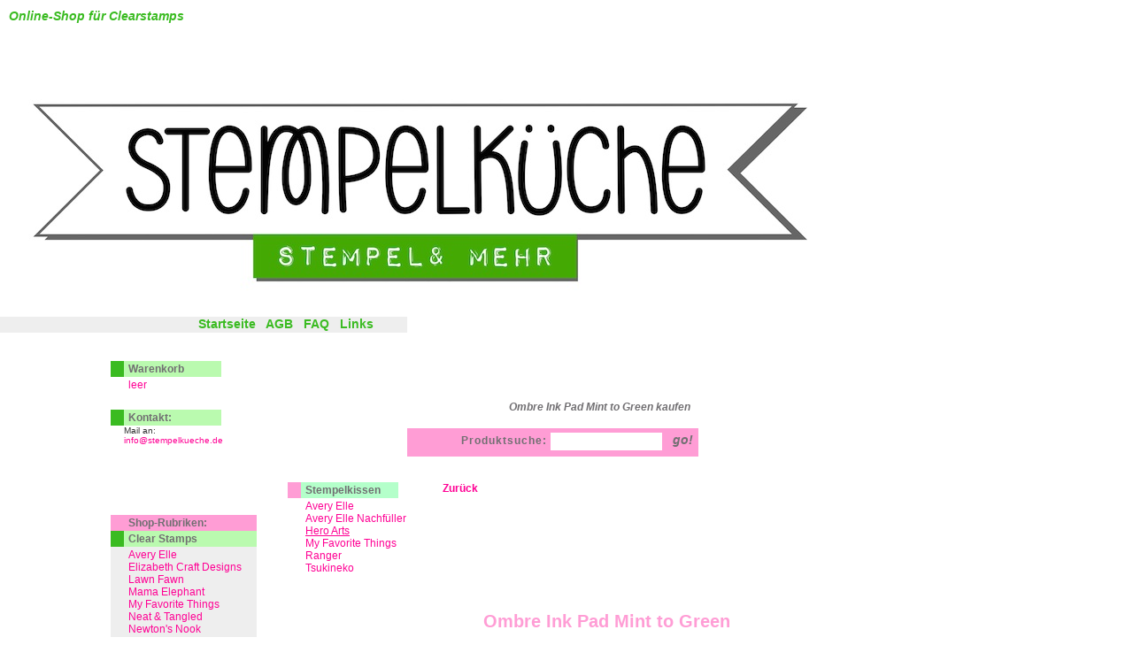

--- FILE ---
content_type: text/html; charset=iso-8859-1
request_url: https://www.stempelkueche.de/page/shop/flypage/product_id/4101?ps_session=458e0651392f4c74dfa50a351f1ecdf0
body_size: 6018
content:
<!DOCTYPE html PUBLIC "-//W3C//DTD XHTML 1.0 Transitional//EN"
     "https://www.w3.org/TR/xhtml1/DTD/xhtml1-transitional.dtd">

<html>
<head>
  <title>Ombre Ink Pad Mint to Green kaufen    </title>
  <meta name="title"       content="Ombre Ink Pad Mint to Green kaufen    " />
  <meta name="keywords"    content="Ombre Ink Pad Mint to Green,  ,  Stempel, Clearstamps, " />
  <meta name="description" content="Ombre Ink Pad Mint to Green INFO   Stempel" />
  <meta name="author"      content="stempelkueche.de" />
  <meta name="publisher"   content="ip-medien.de kuipers u. luebben GbR" />
  <meta name="copyright"   content="ip-medien.de kuipers u. luebben GbR" />
  <meta name="generator"   content="ultraedit.com and our hands and feets" />
  <meta name="Robots"      content="INDEX,FOLLOW" />
  <meta name="revisit"     content="14 days" />
   
  <meta name="page-topic"  content="Shop" />
  <meta name="audience"    content="alle" />
  <meta name="Language"    content="english, deutsch" />
  <meta http-equiv="cache-control"    content="no-cache" />
  <meta http-equiv="pragma"           content="no-cache" />
  <meta http-equiv="content-language" content="de" />
  <meta http-equiv="Content-Type"     content="text/html; charset=iso-8859-1" />
  <link rel="stylesheet"   href="/basket.css.php" type="text/css" />
  <link rel="stylesheet"   href="/stempelkueche/_css/ipstyle.css" type="text/css" />
  <link rel="stylesheet"   href="/stempelkueche/_css/iplayout.css" type="text/css" />
  <link rel="stylesheet"   href="/stempelkueche/_css/ipform.css" type="text/css" />

</head>
<body>

  <div id="header_h1">
    <h1>Ombre Ink Pad Mint to Green kaufen    </h1>
  </div>


  <div style="
    position:absolute; left:10px; top:10px;
    font-size:14px; font-style:italic; font-weight:bold; color:#3abb21">
      Online-Shop für Clearstamps
    </div>



<!-- content start -->
  <div id="c_p">
    
        <!-- empty content place -->

  <!-- c head left -->
  <div id="c_h_l">
    <div class="c_sub_maincat">
      <a class="c_sub_maincat" href="/page/shop/browse/category_id/74c59700d44e8e224966ca3d4b70a8e2?ps_session=458e0651392f4c74dfa50a351f1ecdf0">Stempelkissen </a>
    </div>
    
    <div class="c_sub_subcat">
      <a class="c_sub" href="/page/shop/browse/category_id/fad965b173253760827db801c951c7c8?ps_session=458e0651392f4c74dfa50a351f1ecdf0">Avery Elle</a><br /><a class="c_sub" href="/page/shop/browse/category_id/a01ec891aa5f5fafb143124b820ffb38?ps_session=458e0651392f4c74dfa50a351f1ecdf0">Avery Elle Nachfüller</a><br /><a class="c_sub" href="/page/shop/browse/category_id/f9a0b2ea8f57efe30ba33ef8a81b08b6?ps_session=458e0651392f4c74dfa50a351f1ecdf0"><u>Hero Arts</u></a><br /><a class="c_sub" href="/page/shop/browse/category_id/308fc0fb58d669f5ab85d6a3e0799105?ps_session=458e0651392f4c74dfa50a351f1ecdf0">My Favorite Things</a><br /><a class="c_sub" href="/page/shop/browse/category_id/55dab670d6eb7b2b784f649dfa6a2a6c?ps_session=458e0651392f4c74dfa50a351f1ecdf0">Ranger </a><br /><a class="c_sub" href="/page/shop/browse/category_id/3cbd792342526dc640b8de743b6ebe28?ps_session=458e0651392f4c74dfa50a351f1ecdf0">Tsukineko </a><br />
    </div>
	  
  </div>
  <!-- c head left end -->

  <!-- c head right -->
  <div id="c_h_r">

    <div class="c_h_head">
          
    </div>


  

    <div class="c_h_text">

    </div>

  </div>
  <!-- c head right end -->

  <!-- c head middle -->
  <div id="c_h_m">
        <div class="c_h_head">
	      <a class="c_sub" href="javascript:history.back()">Zurück</a>
	    </div>
  </div>
  <!-- c head middle end -->

  <div class="c_spacer"></div>

  <!-- c main text -->
  <div id="c_main">

    <div class="c_main_text">
        <div align="center"><h3>
          Ombre Ink Pad Mint to Green
        </h3></div>
<form action="/" method=post>

<div style="float:left;"><img border="0" name="colDet" src="/shop_image/product/8aec1aa135ab167d9eddcb0635607ab4.jpg"  /><!-- zoom deaktiviert show_image4 -->
<div id="prlay"></div></div>



          
        <INPUT TYPE=hidden NAME=product_id VALUE=4101>

       <br />
        <strong>Bestell-Nr:</strong>
        HAOI002
        <br /> 
        
         
        <br /><br />
        <i>Momentan leider ausverkauft.<br />Anfragen an info@stempelkueche.de</i><br />

        <br />
        <strong>Beschreibung:</strong><br />
        <p><span style="font-size: small;">Stempelkissen von Hero Arts mit Farbverlauf.</span></p>
<p>&nbsp;</p>
 
      <div class="c_spacer"></div>
      
      <div style="text-align:center">
      
     </div>


      <div class="c_spacer"></div>

      

    </div>

  </div>
  <!-- c main text end -->
  
    <div class="c_spacer"></div>

      
  <div id="c_footer_text">
  	
<p style="text-align: center;">********</p>
<p style="text-align: center;"><strong><span style="color: #ff00ff; font-size: small;"><span style="font-size: medium;">Wir schlie&szlig;en zum Ende des Jahres 2020</span></span></strong></p>
<div style="text-align: center;"><span style="font-size: small;">Ihr Lieben,</span></div>
<div style="text-align: center;"><span style="font-size: small;">Ende 2020 wird die Stempelk&uuml;che ihre T&uuml;ren schlie&szlig;en. Bis dahin k&ouml;nnt ihr die Restbest&auml;nde zu unglaublich g&uuml;nstigen Preisen kaufen - also schaut durch, was ihr schon immer haben wolltet, vielleicht habt ihr noch Gl&uuml;ck.</span></div>
<div style="text-align: center;"><br /></div>
<div style="text-align: center;"><span style="font-size: small;"><span style="text-decoration: underline;">Alle Bestellungen die bis zum 29.12.2020 bezahlt sind, werde ich am 30.12.2020 noch verschicken - ein Versand im Januar ist nicht m&ouml;glich.</span></span></div>
<div style="text-align: center;"><br /></div>
<div style="text-align: center;"><span style="font-size: small;">Vielen Dank f&uuml;r eure jahrelange Treue, es hat so viel Spa&szlig; gemacht mit euch in Kontakt zu kommen!</span></div>
<div style="text-align: center;"><span style="font-size: small;">Bleibt gesund!</span></div>
<div style="text-align: center;"><span style="font-size: small;">Carolin</span></div>
<div style="text-align: center;"><br /></div>
<div style="text-align: center;"><br /></div>  </div>
  <div style="text-align:center;">
  <a class="r_menu" href="/page/shop/site/a/hlS/e/wir?ps_session=458e0651392f4c74dfa50a351f1ecdf0" >Impressum</a> &nbsp;
    	  <a class="r_menu" href="/page/shop/site/a/hlS/e/datenschutz?ps_session=458e0651392f4c74dfa50a351f1ecdf0" >Datenschutz</a> &nbsp;
    	  <a class="r_menu" href="/Widerrufsformular.pdf" >Widerrufsformular</a> &nbsp;
        </div>
  <div id="c_footer_time"> 
    	  
    	<br /> 
      Page generated in 0,093 seconds.
        </div>
  <div class="c_footer_hr"></div>


  <div id="c_footer">
    <a class="c_footer" href="http://www.ip-medien.de">based on phpshop - concept, design &amp; code
    extensions ©1999-2026 by ip-medien k&amp;l gbr - 711 </a>
  </div>


  <div class="c_footer_hr"></div>
   
  </div>
<!-- content end  -->
<!-- header start -->
  <div id="header"></div>


   <div id="header_menu">
                <a class="r_menu" href="/?ps_session=458e0651392f4c74dfa50a351f1ecdf0">Startseite</a> &nbsp;
<!--
           
-->
          <a class="r_menu" href="/page/shop/agbs?ps_session=458e0651392f4c74dfa50a351f1ecdf0">AGB</a> &nbsp;

	      <a class="r_menu" href="/page/shop/site/a/hlS/e/faq?ps_session=458e0651392f4c74dfa50a351f1ecdf0">FAQ</a> &nbsp;



        

          <a class="r_menu" href="/page/shop/site/a/hlS/e/linkliste?ps_session=458e0651392f4c74dfa50a351f1ecdf0">Links</a> &nbsp;

  </div>


  <div id="header_logo_area">
    <div style="height:24px;"></div>
        
    <div id="header_logo_text">
        <a href=/page/shop/index?ps_session=458e0651392f4c74dfa50a351f1ecdf0><img src="/stempelkueche/images/space.gif"
          width="347" height="110" alt="stempelkueche.de" border="0" /></a>
    </div>
    <div id="header_search">
      
      <form action="/" method="POST">
        <input type="hidden" name="ps_session" value="458e0651392f4c74dfa50a351f1ecdf0" />        <input type="hidden" name="page" value="shop/browse" />
        Produktsuche:        <input class="searchfield" type="text" size="10" value="" name="keyword" />
	    <input class="searchsubmit" type="submit" name="Search" value="go!" />
      </form>
    </div>

 

  </div>

  <div id="header_logo_extention">

  </div>

  <div id="basket">
      </div>

  <div id="random_product">
    
        <!-- small basket start -->
          <div class="l_maincat"><a class="l_menu_maincat" href="/page/shop/cart?ps_session=458e0651392f4c74dfa50a351f1ecdf0">Warenkorb</a></div>
          <div class="l_subcat">
            leer<br />&nbsp;          </div>

          <div class="hr_menu_l"></div>

          <div class="l_maincat">
	        Kontakt:
	    </div>
	    <div class="l_text">
	      Mail an:<br /> 
	      <a href="mailto:info@stempelkueche.de" class="l_menu">
	      info@stempelkueche.de</a>
	    </div>
        <!-- small basket end -->  </div>
<!-- header end -->
<!-- center start <div align="center"> -->


  <!-- wrapper start -->
    <div class="wrapper">

      <!-- wrapper left start -->
      <div class="wrapper_left">

      <!-- left menu start -->
        <div class="menu_l"><table cellpadding="0" cellspacing="0">
        
    <tr>
	  <td id="menu_l_l"></td>
	  <td id="menu_l_m">

	    






  <div class="l_maincat_b">
	      Shop-Rubriken:
	    </div>

	    <div class="l_maincat">
	      <a class="l_menu_maincat" href="/page/shop/browse/category_id/clear-stamps?ps_session=458e0651392f4c74dfa50a351f1ecdf0">Clear Stamps</a>
	    </div>
	    <div class="l_subcat">
	      <a class="l_menu" href="/page/shop/browse/category_id/0050a2e09ab3e3f7170ef0a8cb22a7d1?ps_session=458e0651392f4c74dfa50a351f1ecdf0">Avery Elle</a><br />
	      <a class="l_menu" href="/page/shop/browse/category_id/c1a9a44fbcb97809c9a5b17cfa2eb3f0?ps_session=458e0651392f4c74dfa50a351f1ecdf0">Elizabeth Craft Designs</a><br />
	      <a class="l_menu" href="/page/shop/browse/category_id/35783dbc81f7be9526c5db21fe074913?ps_session=458e0651392f4c74dfa50a351f1ecdf0">Lawn Fawn</a><br />
	      <a class="l_menu" href="/page/shop/browse/category_id/e37ca35094194b4fe2a22b0dd01e45a3?ps_session=458e0651392f4c74dfa50a351f1ecdf0">Mama Elephant</a><br />
	      <a class="l_menu" href="/page/shop/browse/category_id/d8831549fd268b4cd34d2c4b4ef19798?ps_session=458e0651392f4c74dfa50a351f1ecdf0">My Favorite Things</a><br />
	      <a class="l_menu" href="/page/shop/browse/category_id/63e7a87fcf8a18d5ab79017d3120e5c9?ps_session=458e0651392f4c74dfa50a351f1ecdf0">Neat & Tangled</a><br />
	      <a class="l_menu" href="/page/shop/browse/category_id/e23ba2b762eb5660c31d4695f5d80b9d?ps_session=458e0651392f4c74dfa50a351f1ecdf0">Newton's Nook</a><br />
	      <a class="l_menu" href="/page/shop/browse/category_id/paper-smooches?ps_session=458e0651392f4c74dfa50a351f1ecdf0">Paper Smooches</a><br />
	      <a class="l_menu" href="/page/shop/browse/category_id/stempelkueche?ps_session=458e0651392f4c74dfa50a351f1ecdf0">Stempelküche </a><br />
	      <a class="l_menu" href="/page/shop/browse/category_id/a35cef4c46bc02b183737e6697ad4b1b?ps_session=458e0651392f4c74dfa50a351f1ecdf0">The Alleyway Stamps</a><br />
	    </div>

        <div class="hr_menu_l"></div>
	    <div class="l_maincat">
	      <a class="l_menu_maincat" href="/page/shop/browse/category_id/14722ef93645582dc963ec10d9afab6b?ps_session=458e0651392f4c74dfa50a351f1ecdf0">Gummi-Stempel </a>
	    </div>
	    <div class="l_subcat">
	      <a class="l_menu" href="/page/shop/browse/category_id/0b12fe20b1e3454d75c315bc6822ca79?ps_session=458e0651392f4c74dfa50a351f1ecdf0">Taylored Expressions</a><br />
	    </div>

        <div class="hr_menu_l"></div>
	    <div class="l_maincat">
	      <a class="l_menu_maincat" href="/page/shop/browse/category_id/62c36ca85f6dadc4b8bb97ba51a82ee5?ps_session=458e0651392f4c74dfa50a351f1ecdf0">Dies und das</a>
	    </div>
	    <div class="l_subcat">
	      <a class="l_menu" href="/page/shop/browse/category_id/fe843f71eec7532af81ca6d32998355a?ps_session=458e0651392f4c74dfa50a351f1ecdf0">Farben & ähnliches</a><br />
	      <a class="l_menu" href="/page/shop/browse/category_id/80ba218551016290d58c54b3bbb68fdc?ps_session=458e0651392f4c74dfa50a351f1ecdf0">Pailletten / Sequins</a><br />
	      <a class="l_menu" href="/page/shop/browse/category_id/2d2032c3a7d9356d0d92c445f5401346?ps_session=458e0651392f4c74dfa50a351f1ecdf0">Sticker </a><br />
	      <a class="l_menu" href="/page/shop/browse/category_id/d9e1bffd0fbb326191dc6b90c312f425?ps_session=458e0651392f4c74dfa50a351f1ecdf0">Wood Veneer</a><br />
	    </div>

        <div class="hr_menu_l"></div>
	    <div class="l_maincat">
	      <a class="l_menu_maincat" href="/page/shop/browse/category_id/037e479bcb95cae0523839c124a7a0c4?ps_session=458e0651392f4c74dfa50a351f1ecdf0">Embossing-Pulver </a>
	    </div>

        <div class="hr_menu_l"></div>
	    <div class="l_maincat">
	      <a class="l_menu_maincat" href="/page/shop/browse/category_id/c6f09e1f0a5a6f52927cd568315cf8a0?ps_session=458e0651392f4c74dfa50a351f1ecdf0">Stifte </a>
	    </div>
	    <div class="l_subcat">
	      <a class="l_menu" href="/page/shop/browse/category_id/deltamarker?ps_session=458e0651392f4c74dfa50a351f1ecdf0">Delta-Marker </a><br />
	    </div>

        <div class="hr_menu_l"></div>
	    <div class="l_maincat">
	      <a class="l_menu_maincat" href="/page/shop/browse/category_id/404dee438c43e381f6b7cf6c5c3b8196?ps_session=458e0651392f4c74dfa50a351f1ecdf0">Papier </a>
	    </div>

        <div class="hr_menu_l"></div>
	    <div class="l_maincat">
	      <a class="l_menu_maincat" href="/page/shop/browse/category_id/1a0d89fb528a0a27b285e67af244c308?ps_session=458e0651392f4c74dfa50a351f1ecdf0">Stanzformen </a>
	    </div>
	    <div class="l_subcat">
	      <a class="l_menu" href="/page/shop/browse/category_id/2bfeda71e222ab3d645c5c31a4cad584?ps_session=458e0651392f4c74dfa50a351f1ecdf0">Avery Elle Dies</a><br />
	      <a class="l_menu" href="/page/shop/browse/category_id/14fb8a126b2488dbde8ebbdfea94666b?ps_session=458e0651392f4c74dfa50a351f1ecdf0">Lawn Cuts</a><br />
	      <a class="l_menu" href="/page/shop/browse/category_id/29673dac6a6d717863c134a0f0febf6f?ps_session=458e0651392f4c74dfa50a351f1ecdf0">Mama Elephant</a><br />
	      <a class="l_menu" href="/page/shop/browse/category_id/7cd6b7a0cc084f2b59776c7bf6a29670?ps_session=458e0651392f4c74dfa50a351f1ecdf0">My Favorite Things</a><br />
	      <a class="l_menu" href="/page/shop/browse/category_id/423d474e6f60b0c79c84fd86e84d0a68?ps_session=458e0651392f4c74dfa50a351f1ecdf0">Neat & Tangled Dies</a><br />
	      <a class="l_menu" href="/page/shop/browse/category_id/689793afb74ef3951d3b19683c114d94?ps_session=458e0651392f4c74dfa50a351f1ecdf0">Paper Smooches Dies</a><br />
	      <a class="l_menu" href="/page/shop/browse/category_id/9a53e1611d1b1985a3394434132cb22b?ps_session=458e0651392f4c74dfa50a351f1ecdf0">Taylored Expressions</a><br />
	    </div>

        <div class="hr_menu_l"></div>
	    <div class="l_maincat">
	      <a class="l_menu_maincat" href="/page/shop/browse/category_id/74c59700d44e8e224966ca3d4b70a8e2?ps_session=458e0651392f4c74dfa50a351f1ecdf0">Stempelkissen </a>
	    </div>
	    <div class="l_subcat">
	      <a class="l_menu" href="/page/shop/browse/category_id/fad965b173253760827db801c951c7c8?ps_session=458e0651392f4c74dfa50a351f1ecdf0">Avery Elle</a><br />
	      <a class="l_menu" href="/page/shop/browse/category_id/a01ec891aa5f5fafb143124b820ffb38?ps_session=458e0651392f4c74dfa50a351f1ecdf0">Avery Elle Nachfüller</a><br />
	      <a class="l_menu" href="/page/shop/browse/category_id/f9a0b2ea8f57efe30ba33ef8a81b08b6?ps_session=458e0651392f4c74dfa50a351f1ecdf0">Hero Arts</a><br />
	      <a class="l_menu" href="/page/shop/browse/category_id/308fc0fb58d669f5ab85d6a3e0799105?ps_session=458e0651392f4c74dfa50a351f1ecdf0">My Favorite Things</a><br />
	      <a class="l_menu" href="/page/shop/browse/category_id/55dab670d6eb7b2b784f649dfa6a2a6c?ps_session=458e0651392f4c74dfa50a351f1ecdf0">Ranger </a><br />
	      <a class="l_menu" href="/page/shop/browse/category_id/3cbd792342526dc640b8de743b6ebe28?ps_session=458e0651392f4c74dfa50a351f1ecdf0">Tsukineko </a><br />
	    </div>

        <div class="hr_menu_l"></div>
	    <div class="l_maincat">
	      <a class="l_menu_maincat" href="/page/shop/browse/category_id/d59f08eff041807c1aefebdf35e169bc?ps_session=458e0651392f4c74dfa50a351f1ecdf0">Washi Tape</a>
	    </div>

        <div class="hr_menu_l"></div>
	    <div class="l_maincat">
	      <a class="l_menu_maincat" href="/page/shop/browse/category_id/2d45fd5bc6aa525aff00f6192dd25cc9?ps_session=458e0651392f4c74dfa50a351f1ecdf0">Werkzeuge & Hilfsmittel</a>
	    </div>
	    <div class="l_subcat">
	      <a class="l_menu" href="/page/shop/browse/category_id/e4941a6ff12ebed812b78d473ac82ad1?ps_session=458e0651392f4c74dfa50a351f1ecdf0">Schablonen </a><br />
	      <a class="l_menu" href="/page/shop/browse/category_id/4c2a10080c7521dd7c24c102d20b62ef?ps_session=458e0651392f4c74dfa50a351f1ecdf0">Sonstiges </a><br />
	    </div>

        <div class="hr_menu_l"></div>
	    <div class="l_maincat">
	      <a class="l_menu_maincat" href="/page/shop/browse/category_id/683f0b9b2933ee61e8e81376676de6ce?ps_session=458e0651392f4c74dfa50a351f1ecdf0">Stanzformen nach Themen sortiert</a>
	    </div>
	    <div class="l_subcat">
	      <a class="l_menu" href="/page/shop/browse/category_id/cdea48a6fc0b004864713d7fc697feb3?ps_session=458e0651392f4c74dfa50a351f1ecdf0">Bordüren </a><br />
	      <a class="l_menu" href="/page/shop/browse/category_id/a3f3b6d07c78a480d1152f5cd4aeb07b?ps_session=458e0651392f4c74dfa50a351f1ecdf0">Cover-Ups </a><br />
	      <a class="l_menu" href="/page/shop/browse/category_id/015393b73f00ef8c31e9830a968a96d4?ps_session=458e0651392f4c74dfa50a351f1ecdf0">Florales </a><br />
	      <a class="l_menu" href="/page/shop/browse/category_id/f1af7195e7afa3d1fc6a1d55d123a146?ps_session=458e0651392f4c74dfa50a351f1ecdf0">Schrift </a><br />
	      <a class="l_menu" href="/page/shop/browse/category_id/266b93c43e974f89943758a408667ba0?ps_session=458e0651392f4c74dfa50a351f1ecdf0">Sets (Stackables usw.)</a><br />
	      <a class="l_menu" href="/page/shop/browse/category_id/88b2b80f500dbb37794d02bff04fd065?ps_session=458e0651392f4c74dfa50a351f1ecdf0">für Szenerien</a><br />
	      <a class="l_menu" href="/page/shop/browse/category_id/a314b708ab3fad10c8b038ae6a574f5a?ps_session=458e0651392f4c74dfa50a351f1ecdf0">Tags, Labels, Banner</a><br />
	      <a class="l_menu" href="/page/shop/browse/category_id/fdc93b5d3635607798a39b4b6fca8e74?ps_session=458e0651392f4c74dfa50a351f1ecdf0">Verpackungen </a><br />
	      <a class="l_menu" href="/page/shop/browse/category_id/43cd7f2672d677d294d6e01866f00f92?ps_session=458e0651392f4c74dfa50a351f1ecdf0">Silhouetten </a><br />
	      <a class="l_menu" href="/page/shop/browse/category_id/629b9726859a983c7b0f3d6b6e86d123?ps_session=458e0651392f4c74dfa50a351f1ecdf0">Interaktiv </a><br />
	    </div>

        <div class="hr_menu_l"></div>
	    <div class="l_maincat">
	      <a class="l_menu_maincat" href="/page/shop/browse/category_id/8d9a8386392a3f011d1832cf33ba36ac?ps_session=458e0651392f4c74dfa50a351f1ecdf0">Stempel nach Themen sortiert</a>
	    </div>
	    <div class="l_subcat">
	      <a class="l_menu" href="/page/shop/browse/category_id/addcb42cc6358e869cf0ec5378572cff?ps_session=458e0651392f4c74dfa50a351f1ecdf0">Baby </a><br />
	      <a class="l_menu" href="/page/shop/browse/category_id/56a35a5c76c6a35bef18344199cab52d?ps_session=458e0651392f4c74dfa50a351f1ecdf0">Blumig </a><br />
	      <a class="l_menu" href="/page/shop/browse/category_id/7ddd1f50e5a8d48a8804790e63d5b75c?ps_session=458e0651392f4c74dfa50a351f1ecdf0">Fantastisch </a><br />
	      <a class="l_menu" href="/page/shop/browse/category_id/9a6083cdf5008b3eca8a7c80c08e889c?ps_session=458e0651392f4c74dfa50a351f1ecdf0">Geburtstag </a><br />
	      <a class="l_menu" href="/page/shop/browse/category_id/50b4577b781fad32ad1fbe4b82aefaa8?ps_session=458e0651392f4c74dfa50a351f1ecdf0">Grafisches </a><br />
	      <a class="l_menu" href="/page/shop/browse/category_id/6aa3963919c316f8aff96edf2ce5ef70?ps_session=458e0651392f4c74dfa50a351f1ecdf0">Gute Gedanken</a><br />
	      <a class="l_menu" href="/page/shop/browse/category_id/a8e639ffb80f4bab7eeeb61df18267b3?ps_session=458e0651392f4c74dfa50a351f1ecdf0">Herbst & Halloween</a><br />
	      <a class="l_menu" href="/page/shop/browse/category_id/44ce247772a5b0605f0b3a555e5a851c?ps_session=458e0651392f4c74dfa50a351f1ecdf0">Hintergründe </a><br />
	      <a class="l_menu" href="/page/shop/browse/category_id/e632532cbbee844db2e5cb7801dff71e?ps_session=458e0651392f4c74dfa50a351f1ecdf0">In der Stadt</a><br />
	      <a class="l_menu" href="/page/shop/browse/category_id/2fe07f776fa145c03b634608b41c4630?ps_session=458e0651392f4c74dfa50a351f1ecdf0">Jungs & Männer</a><br />
	      <a class="l_menu" href="/page/shop/browse/category_id/06bdea9795c658720b30b25c7505d5ee?ps_session=458e0651392f4c74dfa50a351f1ecdf0">kleine & große Kinder</a><br />
	      <a class="l_menu" href="/page/shop/browse/category_id/30f816bb0e76d6a6362c2537c86acbe4?ps_session=458e0651392f4c74dfa50a351f1ecdf0">Liebe & Hochzeit</a><br />
	      <a class="l_menu" href="/page/shop/browse/category_id/e8065a9e3848486b6ac94d5cd1a54a9e?ps_session=458e0651392f4c74dfa50a351f1ecdf0">Ostern & Frühling</a><br />
	      <a class="l_menu" href="/page/shop/browse/category_id/2f7dbff4f448183bb0a7158374c99b8a?ps_session=458e0651392f4c74dfa50a351f1ecdf0">Reisen </a><br />
	      <a class="l_menu" href="/page/shop/browse/category_id/83647da0ab55314fd4fd193e6661017d?ps_session=458e0651392f4c74dfa50a351f1ecdf0">Scrapbooking </a><br />
	      <a class="l_menu" href="/page/shop/browse/category_id/5224863c4db4229c9f9ac1c792efe69e?ps_session=458e0651392f4c74dfa50a351f1ecdf0">Selbstgemacht! </a><br />
	      <a class="l_menu" href="/page/shop/browse/category_id/75908833c17898b9444b49e2494658ef?ps_session=458e0651392f4c74dfa50a351f1ecdf0">Sommer </a><br />
	      <a class="l_menu" href="/page/shop/browse/category_id/3d6c42fc0fda02813a4eed3517fc57c1?ps_session=458e0651392f4c74dfa50a351f1ecdf0">Textstempel & Alphas</a><br />
	      <a class="l_menu" href="/page/shop/browse/category_id/31078587217af11077bc578faff3529e?ps_session=458e0651392f4c74dfa50a351f1ecdf0">Tierisch </a><br />
	      <a class="l_menu" href="/page/shop/browse/category_id/8821c617fe1c199a77ce99788f64fa10?ps_session=458e0651392f4c74dfa50a351f1ecdf0">Hmmm, lecker!</a><br />
	      <a class="l_menu" href="/page/shop/browse/category_id/8e36c3041afff314cf70a4a0e1c72cb6?ps_session=458e0651392f4c74dfa50a351f1ecdf0">Weihnachten & Winter</a><br />
	      <a class="l_menu" href="/page/shop/browse/category_id/6f6319ccdc6ea36baf73577bec7e6c47?ps_session=458e0651392f4c74dfa50a351f1ecdf0">Planner </a><br />
	    </div>

	   



 
 


        <div class="hr_menu_l"></div>




         

        <div class="hr_menu_l"></div>

        <div class="l_maincat">
	      <a class="l_menu_maincat"  href="/page/shop/agbs?ps_session=458e0651392f4c74dfa50a351f1ecdf0" >
            Portokosten DE</a>	    </div>
	    <div class="r_subcat"> 
            &middot; Paket: 5,00 Euro  <i>
            <br />&middot;&nbsp;ab 50,- Euro portofrei</i> 
        </div>

        <div class="hr_menu_l"></div>
        
        
        <div class="l_maincat">
	      <a  class="l_menu_maincat"   href="/page/shop/agbs?ps_session=458e0651392f4c74dfa50a351f1ecdf0" >Portokosten EU</a>	    </div>
	    <div class="r_subcat">&middot; 15,00 Euro <i>
            <br />&nbsp;ab 150,- Euro portofrei</i>  
        </div>

        <div class="hr_menu_l"></div>

        <div class="l_maincat">
	      Zahlungsarten
	    </div>
	    <div class="r_subcat">&middot;Banküberweisung<br /> 
            &middot;Kreditkarte<i>
            <br />&nbsp;(über PayPal)</i>


            <br />&middot;PayPal 

        </div>

        <div class="hr_menu_l"></div>
        <div class="l_maincat_b">
	      Mein Menu
	    </div>

	    <div class="l_subcat">

	    <i>Nicht eingeloggt</i><br />
	        <a class="l_menu" href=/page/shop/flypage/login/1?ps_session=458e0651392f4c74dfa50a351f1ecdf0>[Login]</a>
        </div>

<!-- -->
<!-- -->







	  </td>
	  <td id="menu_l_r"></td>
	</tr>
        </table></div>
      <!-- left menu end -->

    </div>
  <!-- wrapper left end -->
  <!-- wrapper right start -->
    <div class="wrapper_right">

    <!-- right menu start -->
      <div id="menu_r"><table cellpadding="0" cellspacing="0">
      
    <tr>
	  <td id="menu_r_l"></td>
	  <td id="menu_r_m" align="right">




	  </td>
	  <td id="menu_r_r"></td>
	</tr>

      </table></div>
    <!-- right menu end -->

    </div>
  <!-- wrapper right end -->
  <!-- wrapper center start -->
    <div class="wrapper_center"></div>
  <!-- wrapper center end -->

  </div>
    <!-- wrapper end -->

 


  <!-- center end</div> -->

<div id="skyscrapper">

     
     	

   

     

    </div> 
   	

    </div>
  <div id="skyscrapper">
  	
  	 
    <div id="skyscrapper_image">
 
    </div>



  </div>

<script language="JavaScript" type="text/javascript" src="/pphlogger.js"></script>
<noscript><img alt="" src="https://counter.homepage-tipp.de/pphlogger.php?id=stempelkueche&st=img"></noscript>
</body>
</html>




--- FILE ---
content_type: text/css
request_url: https://www.stempelkueche.de/stempelkueche/_css/ipstyle.css
body_size: 1478
content:

/*
 * general
 */
  body {
	color : #5b3714; 
  }
  body, div, h1, h2, h3, h4, h5, h6, h7, strong, b, i {
	font-family: Arial, Verdana, Trebuchet MS, Tahoma, Helvetica, Sans-Serif;
  }


  a {
	text-decoration: none;
	color : #303030;
  }

  a:visited {
	text-decoration: none;
	color : #303030;
  }

  a:active {
	text-decoration: none;
	color : #303030;
  }

  a:hover  {
	text-decoration: none;
	color : #303030;
  }


  h1 {
    font-family:Arial, Verdana;
	font-size:12px;
	text-align:right;
	color:#716f72;
	font-style:italic;
  }

  h2 {
    font-family:Arial, Verdana;
	font-size:14px;
	color:#ff0094;
	width:400px;
	border-style:dotted;
	border-color:#ff9dd5;
	padding:5px;
	font-style:bold;
  }

  h3 {
    font-family:Arial, Verdana;
	font-size:20px;
	color:#ff9dd5;
	font-style:bold;
  }
  p.p10{
    font-family:Arial, Verdana;
	font-size:11px;
	color:#303030;
  }
  p.p11{
    font-family:Arial, Verdana;
	font-size:11px;
	color:#303030;
  }
  .p11{
    font-family:Arial, Verdana;
	font-size:11px;
	color:#303030;
  }
  .p11dark{
    font-family:Arial, Verdana;
	font-size:11px;
	color:#716f72;
  }
  .p12{
    font-family:Arial, Verdana;
	font-size:12px;
	color:#303030;
  }
  .p12dark{
    font-family:Arial, Verdana;
	font-size:12px;
	color:#716f72;
  }

/*
 * left menu
 */
  div.l_maincat {
    font-family: Arial, Verdana;
	font-size: 12px;
	font-weight:bold;
	letter-spacing:0px;
	color:#716f72;
	padding-left:5px;
  }
  div.l_maincat_b {
    font-family: Arial, Verdana;
	font-size: 12px;
	font-weight:bold;
	letter-spacing:0px;
	color:#716f72;
	padding-left:5px;
  }
  div.l_subcat {
    font-family: Arial, Verdana;
	font-size: 12px;
	letter-spacing:0px;
	color:#ff0094;
	padding-left:20px;
  }
  div.l_text {
    font-family: Arial, Verdana;
	font-size: 10px;
	letter-spacing:0px;
	color:#303030;
	padding-left:15px;
	padding-right:15px;
  }
  div.text {
    font-family: Arial, Verdana;
	font-size: .80em;
	text-align:center;
	letter-spacing:0px;
	color:#303030;
  }

  a.l_menu          { color : #ff0094; text-decoration: none; }
  a.l_menu:visited  { color : #ff0094; }
  a.l_menu:active   { color : #ff0094; }
  a.l_menu:hover    { color : #ff0094; text-decoration: underline; }


  a.l_menu_maincat          { color : #716f72; text-decoration: none; }
  a.l_menu_maincat:visited  { color : #716f72; }
  a.l_menu_maincat:active   { color : #716f72; }
  a.l_menu_maincat:hover    { color : #716f72; text-decoration: underline; }

 * left menu end
 */

/*
 * righ menu
 */
  div.r_maincat {
    font-family: Arial, Verdana;
	font-size: 12px;
	font-weight:bold;
	text-align:right;
	letter-spacing:0px;
	color:#303030;
	padding-left:5px;
	padding-right:5px;
  }
  div.r_subcat {
    font-family: Arial, Verdana;
	font-size: 12px;
	text-align:left;
	letter-spacing:0px;
	color:#303030;
	padding-left:15px;
	padding-right:15px;
  }
  div.r_text {
    font-family: Arial, Verdana;
	font-size: 10px;
	text-align:right;
	letter-spacing:0px;
	color:#303030;
	padding-left:15px;
	padding-right:15px;
  }
  a.r_menu          { color : #3abb21; text-decoration: none; }
  a.r_menu:visited  { color : #3abb21; }
  a.r_menu:active   { color : #3abb21; }
  a.r_menu:hover    { color : #3abb21; text-decoration: underline; }
/*
 * right menu end
 */

  div.c_main_text {
    font-family: arial,verdana;
	font-size: 14px;
	letter-spacing:0px;
	text-align:justify;
	color:#303030;
  }
/*
 * c submenu start
 */
  div.c_sub_maincat {
    font-family: Arial, Verdana;
	font-size: 12px;
	font-weight:bold;
	letter-spacing:0px;
	color:#716f72;
	padding-left:5px;
  }
  div.c_sub_subcat {
    font-family: Arial, Verdana;
	font-size: 12px;
	letter-spacing:0px;
	color:#ff0094;
	padding-left:20px;
  }
  a.c_sub         { color : #ff0094; text-decoration: none; }
  a.c_sub:visited { color : #ff0094; }
  a.c_sub:active  { color : #ff0094; }
  a.c_sub:hover   { color : #ff0094; text-decoration: underline; }


  a.c_sub_maincat         { color : #716f72; text-decoration: none; }
  a.c_sub_maincat:visited { color : #716f72; }
  a.c_sub_maincat:active  { color : #716f72; }
  a.c_sub_maincat:hover   { color : #716f72; text-decoration: underline; }
/*
 * c submenu  end
 */

/*
 * c head right start
 */
  div.c_h_head{
    font-family: Arial, Verdana;
	font-size: 12px;
	font-weight:bold;
	letter-spacing:0px;
	color:#303030;
	padding-left:5px;
  }
  div.c_h_text{
    font-family: Arial, Verdana;
	font-size: 12px;
	letter-spacing:0px;
	color:#303030;
	padding-left:5px;
	text-align:justify;
  }
/*
 * c head right end
 */


  #c_p {
    font-family: Arial, Verdana;

	color:#303030;
  }

/*
 * c product start
 */

  a.c_dark          { color : #ff0094; text-decoration: none; }
  a.c_dark:visited  { color : #ff0094; }
  a.c_dark:active   { color : #ff0094; }
  a.c_dark:hover    { color : #ff0094; text-decoration: underline; }

  a.c_darkest          { color : #716f72; text-decoration: none; }
  a.c_darkest:visited  { color : #716f72; }
  a.c_darkest:active   { color : #716f72; }
  a.c_darkest:hover    { color : #716f72; text-decoration: underline; }

  a.c_light         { color : #716f72; text-decoration: none; }
  a.c_light:visited { color : #716f72; }
  a.c_light:active  { color : #716f72; }
  a.c_light:hover   { color : #716f72; text-decoration: underline; }

  .c_darkest {
	color:#716f72;
  }
  .c_light {
	color:#716f72;
  }

  div.c_product_name {
    font-family: Arial, Verdana;
	font-size: 14px;
	font-weight:bold;
	line-height:15px;
	letter-spacing:0px;
	color:#ff0094;
  }
  div.c_product_line_l {
    font-family: Arial, Verdana;
	font-size: 12px;
	line-height:12px;
	letter-spacing:0px;
	color:#716f72;
  }
    div.c_product_line_r {
    font-family: Arial, Verdana;
	font-size: 11px;
	letter-spacing:0px;
	text-align:right;
	color:#303030;
  }


/*
 * c product end
 */

/*
 * c product flypage
 */
  div.c_product_fl_special {
    font-family: Arial, Verdana;
	font-size: 10px;
	font-weight:bold;
	letter-spacing:0px;
	color:#303030;
  }
/*
 * c product flypage end
 */

/*
 * faq
 */
  div.c_faq_h_l {
  }
  div.c_faq_h_top {
    font-family: Arial, Verdana;
    font-size: 12px;
	font-weight:bold;
	letter-spacing:0px;
	color:#303030;
  }

  div.c_faq_h_l_top {
    font-family: Arial, Verdana;
    font-size: 12px;
	font-weight:bold;
	letter-spacing:0px;
	color:#716f72;
	padding-left:5px;
  }
  div.c_faq_h_m {
  }
  div.c_faq_h_r {
    font-family: Arial, Verdana;
    font-size: 12px;
	font-weight:normal;
	letter-spacing:0px;
	color:#303030;
	margin:0px;
  }
  div.c_faq_h_r_top {
    font-family: Arial, Verdana;
    font-size: 12px;
	font-weight:bold;
	letter-spacing:0px;
	color:#716f72;
  }
  div.c_faq_h_r_subtop {
    font-family: Arial, Verdana;
    font-size: 12px;
	font-weight:bold;
	letter-spacing:0px;
	color:#fc9c10;
	text-indent:5px;
  }
/*
 * faq end
 */


/*
 * c next page
 */
  div#c_next_page {
    font-family: Arial, Verdana;
	font-size: 14px;
	letter-spacing:1px;
	text-align:center;
	color:#716f72;
	padding-right:10px;
  }
  a.c_page          { color : #ff0094; text-decoration: none; }
  a.c_page:visited  { color : #ff0094; }
  a.c_page:active   { color : #ff0094; }
  a.c_page:hover    { color : #ff0094; text-decoration: underline; }
/*
 * c next page end
 */

/*
 * c footer
 */
  div#c_footer {
    font-family: courier, arial;
	font-size: 12px;
	letter-spacing:-1px;
	text-align:center;
	color:#a0a0a0;
	padding-right:10px;
  }
  div#c_footer_time {
    font-family: arial,verdana;
	font-size: 10px;
	letter-spacing:0px;
	text-align:center;
	color:#303030;
  }
  div#c_footer_text {
    font-family: arial,verdana;
	font-size: 11px;
	letter-spacing:0px;
	text-align:justify;
	color:#303030;
  }
  a.c_footer          { color : #a0a0a0; text-decoration: none; }
  a.c_footer:visited  { color : #a0a0a0; }
  a.c_footer:active   { color : #a0a0a0; }
  a.c_footer:hover    { color : #606060; }
/*
 * c footer end
 */

/*
 * searchfield
 */
  div#header_search {
    font-family: arial;
	font-size: 12px;
	font-weight:bold;
	letter-spacing:1px;
	color:#716f72;
	padding-right:10px;
  }

  .hanf_und_natur {
    font-family: arial,verdana; border-style:solid; border-width:1px; padding:5px; font-size:12px;
  }

/*
 * hljax - style
 */
 .browse_jax_product_thumb {
    border-style:solid;
    border-color:#ffb8e2;
    margin:5px;
    height:115px;
    width:100px;
    float:left;
 }

 .browse_jax_micro_icon {
    height:15px;
    width:15px;
 }
 .browse_jax_micro_icon_right {
    height:15px;
    width:15px;
    font-size:12px;
    float:right;
 }

 .browse_jax_micro_icon_float {
   height:15px;
   font-size:12px;
   float:left;
 }

 .browse_jax_hr {
   width:450px;
   border:2px   #ffb8e2 solid;
 }

 .browse_jax_product_full {
   width:450px;
   border-style:solid;
   border-color:#ffb8e2;
   margin:10px;

 }

--- FILE ---
content_type: text/css
request_url: https://www.stempelkueche.de/stempelkueche/_css/ipform.css
body_size: 486
content:

/*
 * searchfield
 */

.searchfield {
          width: 120px;
          height: 16px;
          color: #ff9dd5;
          font-size:10px;
          font-weight:bold;
          background-color:#ffffff;
          border-width:1px;
          border-color:#ffffff;
          border-style:solid;
}

.searchsubmit {
          width: 35px;
          height: 22px;
          color:#716f72;
          font-style:italic;
          font-size:14px;
          font-weight:900;
          background-color:#ff9dd5;
          border-width:2px;
          border-color:#ff9dd5;
          border-style:solid;
}

.flypagequanitty {
          width: 25px;
          height: 16px;
          color: #716f72;
          font-size:10px;
          font-weight:bold;
          background-color:#ffffff;
          border-width:1px;
          border-color:#716f72;
          border-style:solid;
}

.flypagesubmit{
          width: 60px;
          height: 20px;
          color:#716f72;
          font-size:11px;
          background-color:#ffffff;
          border-width:1px;
          border-color:#716f72;
          border-style:solid;
}

.flypageselect{
          height: 20px;
          color:#716f72;
          font-size:10px;
          background-color:#ffffff;
          border-width:1px;
          border-color:#716f72;
          border-style:solid;
}

.faqformtext {
          width: 140px;
          height: 16px;
          color: #716f72;
          font-size:10px;
          font-weight:bold;
          background-color:#ffffff;
          border-width:1px;
          border-color:#716f72;
          border-style:solid;
}

.faqformtextarea {
          color: #716f72;
          font-size:10px;
          font-weight:bold;
          background-color:#ffffff;
          border-width:1px;
          border-color:#716f72;
          border-style:solid;
}

.faqformsubmit{
          width: 60px;
          height: 20px;
          color:#716f72;
          font-size:10px;
          background-color:#ffffff;
          border-width:1px;
          border-color:#716f72;
          border-style:solid;
}

.basketamounttext{
          width: 24px;
          height: 16px;
          color: #716f72;
          font-size:10px;
          font-weight:bold;
          background-color:#ffffff;
          border-width:1px;
          border-color:#716f72;
          border-style:solid;
}
.basketamountsubmit{
          width: 40px;
          height: 20px;
          color:#716f72;
          font-size:10px;
          background-color:#ffffff;
          border-width:1px;
          border-color:#716f72;
          border-style:solid;
}







/* login formfields  classes */

.login_login {
          width: 60px;
          height: 16px;
          font-size:10px;
          font-weight:bold;
          color:#716f72;
          background-color:#ffffff;
          border-width:1px;
          border-color:#716f72;
          border-style:solid;
}

.login_register {
          width: 80px;
          height: 16px;
          font-size:10px;
          color:#716f72;
          background-color:#ffffff;
          border-width:1px;
          border-color:#716f72;
          border-style:solid;
}

.text_12 {
          width: 60px;
          height: 16px;
          font-size:10px;
          color:#716f72;
          background-color:#ffffff;
          border-width:1px;
          border-color:#716f72;
          border-style:solid;
          margin-top:1px;
}

.text_50 {
          width: 50px;
          height: 16px;
          font-size:10px;
          color:#716f72;
          background-color:#ffffff;
          border-width:1px;
          border-color:#716f72;
          border-style:solid;
          margin-top:1px;
}

.text_60 {
          width: 60px;
          height: 16px;
          font-size:10px;
          color:#716f72;
          background-color:#ffffff;
          border-width:1px;
          border-color:#716f72;
          border-style:solid;
          margin-top:1px;
}

.text_70 {
          width: 70px;
          height: 16px;
          font-size:10px;
          color:#716f72
          background-color:#ffffff;
          border-width:1px;
          border-color:#716f72;
          border-style:solid;
          margin-top:1px;
}

.text_80 {
          width: 78px;
          height: 16px;
          font-size:10px;
          color:#716f72;
          background-color:#ffffff;
          border-width:1px;
          border-color:#716f72;
          border-style:solid;
          margin-top:1px;
}

.text_115 {
          width: 114px;
          height: 16px;
          font-size:10px;
          color:#716f72;
          background-color:#ffffff;
          border-width:1px;
          border-color:#716f72;
          border-style:solid;
          margin-top:1px;
}

.text_180 {
          width: 178px;
          height: 16px;
          font-size:10px;
          color:#716f72;
          background-color:#ffffff;
          border-width:1px;
          border-color:#716f72;
          border-style:solid;
          margin-top:1px;
}

.text_230 {
          width: 230px;
          height: 16px;
          font-size:10px;
          color:#716f72;
          background-color:#ffffff;
          border-width:1px;
          border-color:#716f72;
          border-style:solid;
          margin-top:1px;
}